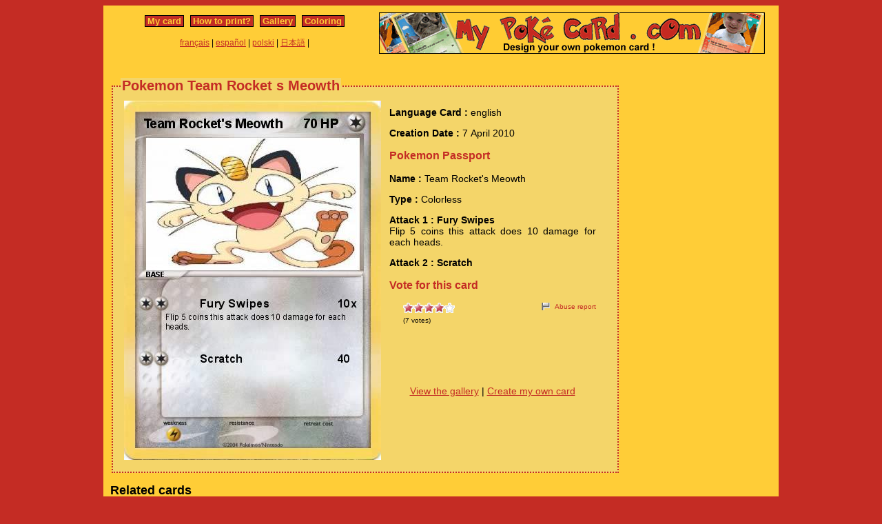

--- FILE ---
content_type: text/html; charset=utf-8
request_url: https://www.mypokecard.com/en/Gallery/Pokemon-Team-Rocket-s-Meowth
body_size: 3370
content:
<!DOCTYPE html>
<html xmlns="http://www.w3.org/1999/xhtml" lang="en" xml:lang="en" dir="ltr" xmlns:fb="http://www.facebook.com/2008/fbml" xmlns:og="http://opengraphprotocol.org/schema/">
<head>
<base href="https://www.mypokecard.com/" />
<meta http-equiv="Content-Type" content="text/html; charset=utf-8" />
<link rel="canonical" href="https://www.mypokecard.com/en/Gallery/Pokemon-Team-Rocket-s-Meowth" />
<title>Pokémon Team Rocket s Meowth - Fury Swipes - My Pokemon Card</title>
<meta name="description" content="Flip 5 coins this attack does 10 damage for each heads. - Scratch" />
<meta property="og:title" content="Pokémon Team Rocket s Meowth - Fury Swipes"/>
<meta property="og:type" content="game" />
<meta property="og:url" content="https://www.mypokecard.com/en/Gallery/Pokemon-Team-Rocket-s-Meowth"/>
<meta property="og:image" content="https://www.mypokecard.com/my/galery/Vv53gzmKNbAK.jpg"/>
<meta property="og:site_name" content="mypokecard.com"/>
<meta property="fb:app_id" content="175671139138473" /><meta property="og:locale" content="en_US" />
<link rel="stylesheet" type="text/css" media="screen" href="/my/css/habillage.css" />
<link rel="stylesheet" type="text/css" href="/my/css/rating.css" />
<link rel="stylesheet" type="text/css" href="/my/css/thickbox.css" />
<link rel="alternate" media="only screen and (max-width: 640px)" href="//mobile.mypokecard.com/en/Gallery/Pokemon-Team-Rocket-s-Meowth" /><script type="text/javascript" src="/my/js/myrating_jquery_thickbox.js"></script>
<script type="text/javascript">

  var _gaq = _gaq || [];
  _gaq.push(['_setAccount', 'UA-5270624-1']);
  _gaq.push(['_trackPageview']);

  (function() {
    var ga = document.createElement('script'); ga.type = 'text/javascript'; ga.async = true;
    ga.src = ('https:' == document.location.protocol ? 'https://' : 'http://') + 'stats.g.doubleclick.net/dc.js';
    var s = document.getElementsByTagName('script')[0]; s.parentNode.insertBefore(ga, s);
  })();

</script></head>

<body>
<div id="page">

  <div id="conteneur">
    <div id="contenu">

      <div id="menu">
        &nbsp;<a href="/en/">My card</a>&nbsp;
        
          
          &nbsp;<a href="en/How-to-print">How to print?</a>&nbsp;
          
          &nbsp;<a href="en/Gallery">Gallery</a>&nbsp;
          
          &nbsp;<a href="en/Coloring">Coloring</a>&nbsp;
          
        
      </div>

      <table style="width:100%;border:none;padding:0;height:40px;"><tr><td align="center"><a href="/fr/">français</a> | <a href="/es/">español</a> | <a href="/pl/">polski</a> | <a href="/ja/">日本語</a> | </td></tr></table>	      

    </div>

    <div id="conteneur2">	
      <a href="/en/"><img src="my/img/my-poke-card-en.gif" alt="Design and print your own Pokemon Trading Card Game online" title="Build your own pokemon cards" width="560" height="60" /></a>    </div>

    <br class="nettoyeur" />
    
  </div>

  <div id="conteneur3">

    <div id="galery">
            
        <div id="article" >
          
          <fieldset><legend>Pokemon Team Rocket s Meowth</legend>          <div id="card_cont">
            
            <div id="card_left">
              <img src="my/galery/Vv53gzmKNbAK.jpg" alt="Pokemon Team Rocket's Meowth" title="Pokemon Team Rocket's Meowth" />            </div>
          
            <div id="card_right">
          
              <div class="texte"><div class="hreview-aggregate">
                <p><span class="bold">Language Card : </span> english</p><p><span class="bold">Creation Date :</span> 7 April 2010</p><h3>Pokemon Passport</h3><p><span class="bold">Name : </span><span class="item"><span class="fn">Team Rocket's Meowth</span></span></p></p><p><span class="bold">Type : </span>Colorless</p><p><span class="bold">Attack 1 : Fury Swipes</span><br />Flip 5 coins this attack does 10 damage for each heads.</p><p><span class="bold">Attack 2 : Scratch</span></p><h3>Vote for this card</h3>                
                <div style="float: left;text-align:left;margin-left:-10px;">
                  <div class="ratingblock"><div id="unit_longVv53gzmKNbAK">  <ul id="unit_ulVv53gzmKNbAK" class="unit-rating" style="width:75px;">     <li class="current-rating" style="width:60px;">Currently <span class="rating">4.00</span>/5</li><li><a href="/my/lib/star_rater/db.php?j=1&amp;q=Vv53gzmKNbAK&amp;t=3.144.31.8&amp;c=5" title="1 out of 5" class="r1-unit rater" rel="nofollow">1</a></li><li><a href="/my/lib/star_rater/db.php?j=2&amp;q=Vv53gzmKNbAK&amp;t=3.144.31.8&amp;c=5" title="2 out of 5" class="r2-unit rater" rel="nofollow">2</a></li><li><a href="/my/lib/star_rater/db.php?j=3&amp;q=Vv53gzmKNbAK&amp;t=3.144.31.8&amp;c=5" title="3 out of 5" class="r3-unit rater" rel="nofollow">3</a></li><li><a href="/my/lib/star_rater/db.php?j=4&amp;q=Vv53gzmKNbAK&amp;t=3.144.31.8&amp;c=5" title="4 out of 5" class="r4-unit rater" rel="nofollow">4</a></li><li><a href="/my/lib/star_rater/db.php?j=5&amp;q=Vv53gzmKNbAK&amp;t=3.144.31.8&amp;c=5" title="5 out of 5" class="r5-unit rater" rel="nofollow">5</a></li>  </ul>  <p>(<span class="votes">7</span> votes)  </p></div></div>                </div>
                <div style="text-align:right;font-size:10px;"><a class="abuse" href="" rel="nofollow" title="Abuse report" class="thickbox" onclick="tb_show('Abuse report', '/my/abuse.php?height=300&width=400&id=Vv53gzmKNbAK&lang=en&opt=card&url=');this.blur();return false;">Abuse report</a></div>

                <br /><br /><iframe src="https://www.facebook.com/plugins/like.php?href=http://www.mypokecard.com/en/Gallery/Pokemon-Team-Rocket-s-Meowth&amp;layout=standard&amp;show_faces=true&amp;width=450&amp;action=like&amp;colorscheme=light" scrolling="no" frameborder="0" allowTransparency="true" style="border:none; overflow:hidden; width:280px; height:60px;"></iframe>

                                <script type="application/ld+json">
                {
                  "@context": "http://schema.org",
                  "@type": "BreadcrumbList",
                  "itemListElement": [{
                    "@type": "ListItem",
                    "position": 1,
                    "item": {
                      "@id": "https://www.mypokecard.com/en/Gallery",
                      "name": "Pokemon card"
                    }
                  },{
                    "@type": "ListItem",
                    "position": 2,
                    "item": {
                      "@id": "https://www.mypokecard.com/en/Gallery/Pokemon-Team-Rocket-s-Meowth",
                      "name": "Team Rocket s Meowth",
                      "image": "https://www.mypokecard.com/my/galery/Vv53gzmKNbAK.jpg"
                    }
                  }]
                }
                </script>

                <p style="text-align:center"><a href="Card-Gallery">View the gallery</a> | <a href="/en/">Create my own card</a></p>
              </div>
              
            </div></div>
            
          </div><br class="nettoyeur" />
    
          </fieldset>
        </div>

    
    <h2>Related cards</h2><a href="/en/Gallery/Pokemon-team-rocket-meowth-1"><img src="https://www.mypokecard.com/en/Gallery/my/galery/thumbs/veZEiP4rPfdi.jpg" style="width:100px; height:140px; padding: 3px;"  alt="team rocket" title="team rocket meowth" /></a><a href="/en/Gallery/Pokemon-Team-rocket-247"><img src="https://www.mypokecard.com/en/Gallery/my/galery/thumbs/IV1LxZ07dqQ7.jpg" style="width:100px; height:140px; padding: 3px;"  alt="Team rocket" title="Team rocket" /></a><a href="/en/Gallery/Pokemon-team-rocket-221"><img src="https://www.mypokecard.com/en/Gallery/my/galery/thumbs/fxx69sFXz12s.jpg" style="width:100px; height:140px; padding: 3px;"  alt="team rocket" title="team rocket" /></a><a href="/en/Gallery/Pokemon-Team-Rocket-s-Meowth-4"><img src="https://www.mypokecard.com/en/Gallery/my/galery/thumbs/qD7D0gfk8y5C.jpg" style="width:100px; height:140px; padding: 3px;"  alt="Team Rocket's" title="Team Rocket's Meowth" /></a><a href="/en/Gallery/Pokemon-Team-Rocket-s-Meowth-7"><img src="https://www.mypokecard.com/en/Gallery/my/galery/thumbs/ufZB5sIK9xAY.jpg" style="width:100px; height:140px; padding: 3px;"  alt="Team Rocket's" title="Team Rocket's Meowth" /></a><a href="/en/Gallery/Pokemon-Team-Rocket-s-Meowth-14"><img src="https://www.mypokecard.com/en/Gallery/my/galery/thumbs/kTZZMFSXQmi6.jpg" style="width:100px; height:140px; padding: 3px;"  alt="Team Rocket‘s" title="Team Rocket‘s Meowth" /></a><a href="/en/Gallery/Pokemon-1-Team-Rocket-Meowth"><img src="https://www.mypokecard.com/en/Gallery/my/galery/thumbs/MYKIHs7hdJnc.jpg" style="width:100px; height:140px; padding: 3px;"  alt="1. Team Rocket" title="1. Team Rocket Meowth" /></a><a href="/en/Gallery/Pokemon-TEAM-ROCKET-308"><img src="https://www.mypokecard.com/en/Gallery/my/galery/thumbs/YcuN17lhtKpx.jpg" style="width:100px; height:140px; padding: 3px;"  alt="TEAM ROCKET" title="TEAM ROCKET" /></a><a href="/en/Gallery/Pokemon-Meowth-289"><img src="https://www.mypokecard.com/en/Gallery/my/galery/thumbs/QDPo6J9o34VY.jpg" style="width:100px; height:140px; padding: 3px;"  alt="Meowth" title="Meowth" /></a>      <br />
      <fieldset><legend>Comments</legend>
        <div id="comments">
          <div id="fb-root"></div>
          <script async defer crossorigin="anonymous" src="https://connect.facebook.net/en_US/sdk.js#xfbml=1&version=v3.3&appId=149867835117168&autoLogAppEvents=1"></script>
            
          <div class="fb-comments" data-href="http://www.mypokecard.com/en/Gallery/Pokemon-Team-Rocket-s-Meowth" data-width="" data-numposts="5"></div>
        </div>
      </fieldset>    

    
    </div>

  <div id="pub2">    
      </div>	

  </div>
  <br class="nettoyeur" />

  

  <br class="nettoyeur" />
<div id="pied">


<div id="menu2">
	<nav>
	
		<a href="/en/">My pokemon card</a>
		
		&nbsp;|&nbsp;<a href="en/How-to-print">How to print?</a>
		
		&nbsp;|&nbsp;<a href="en/Gallery">Gallery</a>
		
		&nbsp;|&nbsp;<a href="en/Coloring">Pokemon coloring</a>
		
		&nbsp;|&nbsp;<a href="en/Feedback">Feedback</a>
		
		&nbsp;|&nbsp;<a href="en/Privacy-policy">Privacy policy</a>
		
		&nbsp;|&nbsp;<a href="en/What-is-this">What is this ?</a>
		
	
	</nav>
</div>

<footer>
<div style="margin-bottom:4px;">Pokémon is a registered trademark of Nintendo, Creatures, Game Freak and The Pokémon Company</div><small>MyPoKeCaRd.cOm 0.9 - Propulsed by <a href="http://jquery.com">jquery</a>, <a href="http://php.net">php</a>, <a href="http://www.boutell.com/gd/">gd</a> and <a href="http://www.spip.net/fr">spip</a> - <a href="http://validator.w3.org/check?uri=referer">XHTML 1</a> and <a href="http://jigsaw.w3.org/css-validator/check/referer">CSS2</a> valid page</small><div style="margin:10px 5px 5px 5px;">MyPokeCard.com is a funny site to design your own <a href="/en/">pokemon card</a>, vote for the best <a href="/en/Card-Gallery?order=rating">pokemon cards</a> and create <a href="/en/Coloring">pokemon colorings</a></div></footer>  </div>
</div>


</body>
</html>
